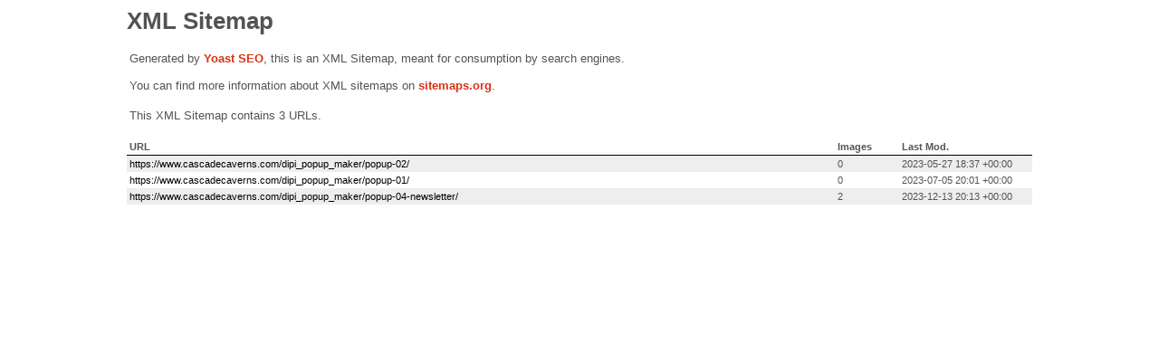

--- FILE ---
content_type: text/xml; charset=UTF-8
request_url: https://www.cascadecaverns.com/dipi_popup_maker-sitemap.xml
body_size: 235
content:
<?xml version="1.0" encoding="UTF-8"?><?xml-stylesheet type="text/xsl" href="//www.cascadecaverns.com/wp-content/plugins/wordpress-seo/css/main-sitemap.xsl"?>
<urlset xmlns:xsi="http://www.w3.org/2001/XMLSchema-instance" xmlns:image="http://www.google.com/schemas/sitemap-image/1.1" xsi:schemaLocation="http://www.sitemaps.org/schemas/sitemap/0.9 http://www.sitemaps.org/schemas/sitemap/0.9/sitemap.xsd http://www.google.com/schemas/sitemap-image/1.1 http://www.google.com/schemas/sitemap-image/1.1/sitemap-image.xsd" xmlns="http://www.sitemaps.org/schemas/sitemap/0.9">
	<url>
		<loc>https://www.cascadecaverns.com/dipi_popup_maker/popup-02/</loc>
		<lastmod>2023-05-27T18:37:48+00:00</lastmod>
	</url>
	<url>
		<loc>https://www.cascadecaverns.com/dipi_popup_maker/popup-01/</loc>
		<lastmod>2023-07-05T20:01:43+00:00</lastmod>
	</url>
	<url>
		<loc>https://www.cascadecaverns.com/dipi_popup_maker/popup-04-newsletter/</loc>
		<lastmod>2023-12-13T20:13:25+00:00</lastmod>
		<image:image>
			<image:loc>https://www.cascadecaverns.com/wp-content/uploads/2023/05/DSC_5460wet-scaled.jpg</image:loc>
		</image:image>
		<image:image>
			<image:loc>https://www.cascadecaverns.com/wp-content/uploads/2023/05/cascade-caverns-logo.png</image:loc>
		</image:image>
	</url>
</urlset>
<!-- XML Sitemap generated by Yoast SEO -->